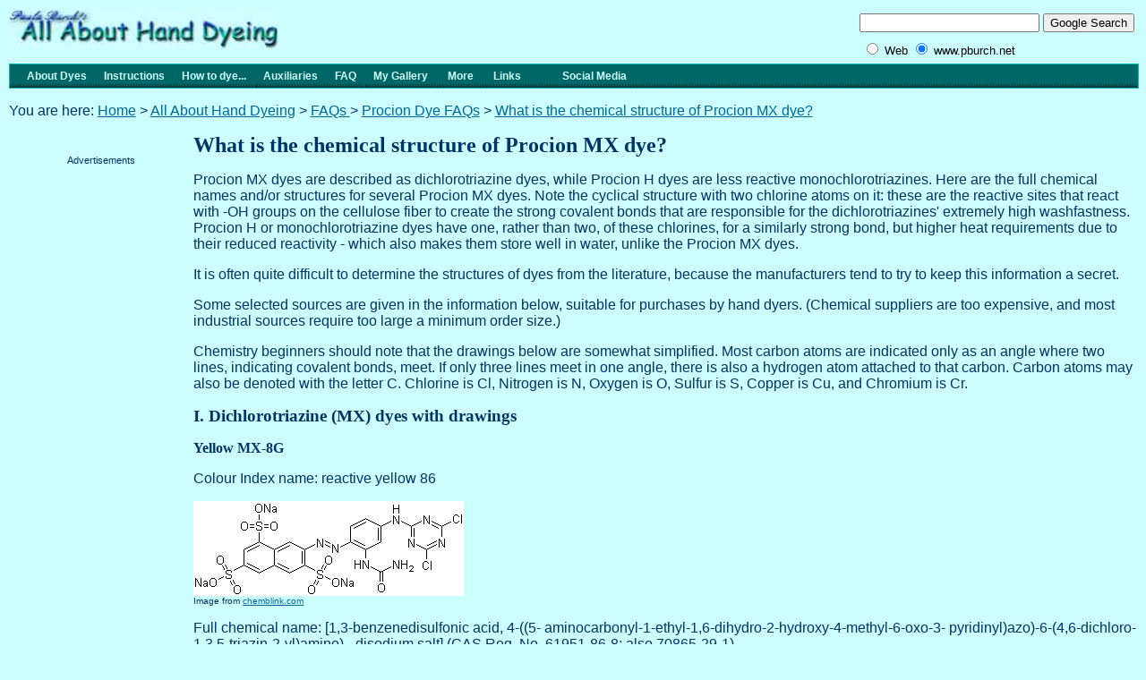

--- FILE ---
content_type: text/html; charset=utf-8
request_url: http://pburch.net/dyeing/FAQ/structure.shtml
body_size: 31593
content:
<!DOCTYPE HTML
    PUBLIC "-//W3C//DTD HTML 4.01 Transitional//EN"
    "http://www.w3.org/TR/html4/loose.dtd"><html>
<head>
<title>Frequently Asked Questions About Dyeing: structure of Procion
MX dichlorotriazine dyes</title>
<meta name="keywords" content="chemical, structure, dye,
dichlorotriazine, blue, red, fuchsia, procion, Procion, MX,
fiber, fibre, reactive, fiber-reactive, synthetic dyes, dyes, 
all-purpose, all purpose, household dyes, dyes, dye, dying, dyeing">
<meta name="description" content="A non-commercial site for sharing
inspirations and ideas with other dye artists. Gallery of
examples, instructions, book reviews, and links to related resources.">
<meta name="rating" content="safe for kids"> 
<link rel="SHORTCUT ICON" href="/favicon.ico">
<link href="/styles.css" rel="stylesheet" type="text/css">
<script type="text/javascript" src="/dyeing/chromemenu/chromejs/chrome.js">
/***********************************************
* Chrome CSS Drop Down Menu- <A9> Dynamic Drive DHTML code library (www.dynamicdrive.com)
* This notice MUST stay intact for legal use
* Visit Dynamic Drive at http://www.dynamicdrive.com/ for full source code
***********************************************/
</script>
</head>
<body >
<div STYLE="float: right">
<!-- SiteSearch Google -->
<form method="get" action="http://www.google.com/custom" target="google_window">
<table border="0" bgcolor="#CCFFFF">
<tr><td nowrap="nowrap" valign="top" align="left" height="25">
</td>
<td nowrap="nowrap">
<input type="hidden" name="domains" value="www.pburch.net"></input>
<input type="text" name="q" size="23" maxlength="255" value=""></input>
<input type="submit" name="sa" value="Google Search"></input>
</td></tr>
<tr>
<td>&nbsp;</td>
<td nowrap="nowrap">
<table>
<tr>
<td>
<input type="radio" name="sitesearch" value="" ></input>
<font size="-1" color="#000000">Web</font>
</td>
<td>
<input type="radio" name="sitesearch" value="www.pburch.net" checked="checked"></input>
<font size="-1" color="#000000">www.pburch.net</font>
</td>
</tr>
</table>
<input type="hidden" name="client" value="pub-3148830666571354"></input>
<input type="hidden" name="forid" value="1"></input>
<input type="hidden" name="ie" value="ISO-8859-1"></input>
<input type="hidden" name="oe" value="ISO-8859-1"></input>
<input type="hidden" name="safe" value="active"></input>
<input type="hidden" name="cof" value="GALT:#006699;GL:1;DIV:#003333;VLC:006699;AH:center;BGC:CCFFFF;LBGC:009999;ALC:006699;LC:006699;T:003333;GFNT:0000FF;GIMP:0000FF;LH:100;LW:100;L:http://www.pburch.net/dyeing/images/05title_100x100.jpg;S:http://www.pburch.net/dyeing.shtml;LP:1;FORID:1;"></input>
<input type="hidden" name="hl" value="en"></input>
</td></tr></table>
</form>
<!-- SiteSearch Google --></div>
</div>


<a href="/dyeing.shtml"><img src="/05/05title_aqua2.jpg" alt="Paula Burch's All About Hand Dyeing" 
width="300" height="44" border="0"></a>


<div id="chromemenu">
<ul>
<li><a href="/dyeing/aboutdyes.shtml" onMouseover="cssdropdown.dropit(this,event,'dropmenu1')">&nbsp;&nbsp;&nbsp;&nbsp;About Dyes</a></li>
<li><a href="/dyeing/instructions.shtml" onMouseover="cssdropdown.dropit(this,event,'dropmenu2')">Instructions</a></li>
<li><a href="/dyeing/fibers.shtml" onMouseover="cssdropdown.dropit(this,event,'dropmenu8')">How to dye...</a></li>
<li><a href="/dyeing/faq_auxiliaries.shtml" onMouseover="cssdropdown.dropit(this,event,'dropmenu9')">Auxiliaries</a></li>  
<li><a href="/dyeing/faq.shtml" onMouseover="cssdropdown.dropit(this,event,'dropmenu6')">FAQ</a></li>  
<li><a href="/dyeing/gallery.shtml" onMouseover="cssdropdown.dropit(this,event,'dropmenu3')">My Gallery</a></li>  
<li><a href="/dyeing/more.shtml" onMouseover="cssdropdown.dropit(this,event,'dropmenu4')"> &nbsp;More&nbsp;</a></li>  
<li><a href="/dyeing/links.shtml" onMouseover="cssdropdown.dropit(this,event,'dropmenu5')" style="background-image: none">Links&nbsp;&nbsp;&nbsp;&nbsp;</a></li>        
<!-- <li><a href="/dyeing/Store/index.shtml" onMouseover="cssdropdown.dropit(this,event,'dropmenu7')" style="background-image: none">&nbsp;&nbsp;&nbsp;&nbsp;Buy Dyes</a></li>       --> 
<li><a href="http://www.pburch.net/dyeing/socialmedia.shtml" onMouseover="cssdropdown.dropit(this,event,'dropmenu10')">&nbsp;&nbsp;&nbsp;&nbsp;&nbsp;Social Media</a></li>  
</ul>
</div>

 

<!--1st drop down menu -->                                                   
<div id="dropmenu1" class="dropmenudiv">
<a href="/dyeing/aboutdyes.shtml">Overview</a>
<a href="/dyeing/fiberreactive.shtml">Fiber Reactive Dyes</a>
<a href="/dyeing/directdye.shtml">Direct Dyes</a>
<a href="/dyeing/allpurposedye.shtml">All-Purpose Dyes</a>
<a href="/dyeing/aciddyes.shtml">Acid Dyes</a>
<a href="/dyeing/fooddyes.shtml">&nbsp;&nbsp;&nbsp;&nbsp;&nbsp;Food Coloring</a>
<a href="/dyeing/lanasetdyes.shtml">&nbsp;&nbsp;&nbsp;&nbsp;&nbsp;Lanaset Dye</a>
<a href="/dyeing/FAQ/KitonAcidDye.shtml">&nbsp;&nbsp;&nbsp;&nbsp;&nbsp;Acid Levelling (Kiton)</a>
<a href="/dyeing/naturaldyes.shtml">Natural Dyes</a>
<a href="/dyeing/vatdyes.shtml">Vat Dyes</a> 
<a href="/dyeing/dispersedye.shtml">Disperse Dyes</a>
<a href="/dyeing/basic_dyes.shtml">Basic Dyes</a>
<a href="/dyeing/naphtholdyes.shtml">Naphthol Dyes</a>
<a href="/dyeing/fabricpaints.shtml">Fabric Paints</a>
</div>

<!--2nd drop down menu -  instructions -->                                                
<div id="dropmenu2" class="dropmenudiv" style="width: 150px;">
<a href="/dyeing/instructions.shtml">Index</a>
<a href="/dyeing/howtodye.shtml">How to Dye with <br>&nbsp;&nbsp;&nbsp;&nbsp;Fiber Reactive Dye</a>
<a href="/dyeing/howtotiedye.shtml">How to Tie Dye</a>
<a href="/dyeing/howtobatik.shtml">How to Batik</a>
<a href="/dyeing/lowwaterimmersion.shtml">Low Water <br>&nbsp;&nbsp;&nbsp;&nbsp;Immersion</a>
<a href="/dyeing/dipdyeing.shtml">Dip Dyeing</a>
<a href="/dyeing/FAQ/washingmachine.shtml">Washing Machine <br>&nbsp;&nbsp;&nbsp;&nbsp;Dyeing</a>
<a href="/dyeing/FAQ/drinkmix.shtml">How to Tie Dye <br>&nbsp;&nbsp;&nbsp;&nbsp;with Kool-Aid&reg; </a>
<a href="/dyeing/FAQ/rit-tie-dye.shtml">       How to Tie Dye with <br>&nbsp;&nbsp;&nbsp;&nbsp; All Purpose Dye</a>
<a href="/dyeing/howtodyewithlight.shtml">How to Dye and <br>&nbsp;&nbsp;&nbsp;&nbsp;Paint Fabric <br>&nbsp;&nbsp;&nbsp;&nbsp;with Light</a>
</div>

<!--8th dropdow menu - How to Dye.... Fibers -->                                                   
<div id="dropmenu8" class="dropmenudiv" style="width: 130px;">
<a href="/dyeing/FAQ/cellulose.shtml">cellulose fibers:</a>
<a href="/dyeing/FAQ/cotton.shtml">&nbsp;&nbsp;&nbsp;&nbsp;cotton</a>
<a href="/dyeing/FAQ/rayon.shtml">&nbsp;&nbsp;&nbsp;&nbsp;rayon and <br>&nbsp;&nbsp;&nbsp;&nbsp;&nbsp;bamboo</a>
<a href="/dyeing/proteindyes.shtml">protein fibers:</a>
<a href="/dyeing/FAQ/silk.shtml">&nbsp;&nbsp;&nbsp;&nbsp;silk</a>
<a href="/dyeing/FAQ/wool.shtml">&nbsp;&nbsp;&nbsp;&nbsp;wool</a>
<a href="/dyeing/faq_synthetic.shtml">synthetic fibers:</a>
<a href="/dyeing/how_to_dye_acrylic.shtml">&nbsp;&nbsp;&nbsp;&nbsp;acrylic</a>
<a href="/dyeing/FAQ/nylon.shtml">&nbsp;&nbsp;&nbsp;&nbsp;nylon</a>
<a href="/dyeing/FAQ/polyester.shtml">&nbsp;&nbsp;&nbsp;&nbsp;polyester</a>
<a href="/dyeing/FAQ/spandex.shtml">&nbsp;&nbsp;&nbsp;&nbsp;spandex</a>
<a href="/dyeing/FAQ/other.shtml">other materials...</a>  
</div>

<!--9th anchor link and menu - Auxiliaries -->                                                 
<div id="dropmenu9" class="dropmenudiv" style="width: 150px;">
<a href="/dyeing/FAQ/vinegar_for_dyeing.shtml">acetic acid</a>
<a href="/dyeing/FAQ/alginate.shtml">alginate</a>
<a href="/dyeing/FAQ/ammonium_sulfate.shtml">ammonium sulfate</a> 
<a href="/dyeing/FAQ/bakingsoda.shtml">baking soda</a>
<a href="/dyeing/FAQ/citric_acid_for_dyeing.shtml">citric acid</a>
<a href="/dyeing/FAQ/ludigol.shtml">ludigol</a>
<!-- <a href="/">lye</a> -->
<a href="/dyeing/FAQ/mordants_and_assists.shtml">mordants</a>
<a href="/dyeing/FAQ/salt.shtml">salt</a>
<a href="/dyeing/FAQ/sodaash.shtml">soda ash</a>
<a href="/dyeing/FAQ/sodium_silicate.shtml">sodium silicate</a>
<a href="/dyeing/FAQ/temperature.shtml">temperature</a>
<a href="/dyeing/FAQ/synthrapol.shtml">synthrapol</a>
<a href="/dyeing/FAQ/urea.shtml">urea</a>
<a href="/dyeing/FAQ/vinegar_for_dyeing.shtml">vinegar</a>
<a href="/dyeing/FAQ/water.shtml">water softener</a>
</div>

<!--3rd anchor link and menu - gallery -->                                                 
<div id="dropmenu3" class="dropmenudiv" style="width: 150px;">
<a href="/dyeing/gallery.shtml">Index</a>
<a href="/dyeing/gallery_batik.shtml">Batik</a>
<a href="/dyeing/gallery_mandalas.shtml">Mandalas &amp; <br>&nbsp;&nbsp;&nbsp;&nbsp;Peace Signs</a>
<a href="/dyeing/gallery_lwi.shtml">LWI dyeing</a>
<a href="/dyeing/gallery_watercolor.shtml">Watercolor Rainbow <br>&nbsp;&nbsp;&nbsp;&nbsp;Drip-dyes</a>
<a href="/dyeing/gallery_tiedyeing.shtml">Tie Dyeing</a>
<a href="/dyeing/gallery_spray.shtml">Spray Dyeing</a>
<a href="/dyeing/gallery_painting.shtml">Fabric Paints and Markers</a>
</div>

<!--4th anchor link and menu - More -->                                                 
<div id="dropmenu4" class="dropmenudiv" style="width: 150px;">
<a href="/forum">The Dye Forum</a>
<a href="/dyeing/dyeingbooks.shtml">Book Reviews</a>
<a href="/dyeing/find_a_custom_dyer.shtml">Find A Custom Dyer</a>
<a href="/dyeing/dyelog/">Old Q&amp;A Blog</a>
<a href="/dyeing/blog/">Blog of Questions <br>&nbsp;&nbsp;&nbsp;&nbsp; &amp; Answers (new)</a>
<a href="/search.shtml">Search</a>
<a href="/contact-form.shtml">Contact me</a>
<a href="/dyeing/linkhere.shtml">Link here</a> 
<a href="/dyeing/aboutthissite.shtml">About This Site</a> 
</div>

<!--5th anchor link and menu - links -->                                                 
<div id="dropmenu5" class="dropmenudiv" style="width: 150px;">
<a href="/dyeing/dyesources.shtml">Where to Buy <br>&nbsp;&nbsp;&nbsp;&nbsp;Dye &amp; Supplies</a>
<a href="/dyeing/dyelists.shtml">Mailing Lists</a>
<a href="/dyeing/dyelinks.shtml">Other Galleries</a>
<a href="/dyeing/dyeinfolinks.shtml">Other Informative <br>&nbsp;&nbsp;&nbsp;&nbsp;Sites</a>
<a href="/dyeing/dyelinkpages.shtml">Additional Links</a>

</div>

<!--6th anchor link and menu - FAQ -->                                                 
<div id="dropmenu6" class="dropmenudiv" style="width: 150px;">
<a href="/dyeing/faq.shtml">Index</a>
<a href="/dyeing/faq_general.shtml">General Dye <br>&nbsp;&nbsp;&nbsp;&nbsp;Questions</a>
<a href="/dyeing/faq_fixing.shtml">Fixing  Dye</a>
<a href="/dyeing/faq_synthetic.shtml">Synthetic Fibers</a>
<a href="/dyeing/faq_color.shtml">Color Choice</a>
<a href="/dyeing/faq_auxiliaries.shtml">Dye Auxiliaries</a>
<a href="http://www.pburch.net/dyeing/faq_discharge.shtml">Bleaching and <br />&nbsp;&nbsp;&nbsp;&nbsp;Discharging</a>
<a href="/dyeing/faq_safety.shtml">Safety</a>
<a href="/dyeing/faq_procion.shtml">Procion Dyes</a>
<a href="/dyeing/faq_acid.shtml">Acid Dyes</a>
<a href="/dyeing/faq_problems.shtml">Problems</a>
<a href="/dyeing/faq_tying.shtml">Tying</a>
<a href="/dyeing/faq_misc.shtml">Miscellaneous</a>
</div>



<!--10th anchor link and menu - social media -->                                                 
<div id="dropmenu10" class="dropmenudiv" style="width: 155px;">
<a href="http://www.facebook.com/handdyeing" >Facebook&#58; All About<br>&nbsp;&nbsp;&nbsp;&nbsp;Hand Dyeing</a>
<a href="http://twitter.com/handdyeing">Twitter &#64;HandDyeing</a>
<a href="https://plus.google.com/u/0/104970817951415569868/posts">Google+</a>
</div>

<!--7th anchor link and menu - buy - omitted -->                                                 
<div id="dropmenu7" class="dropmenudiv" style="width: 150px;">
<a href="/dyeing/Store/JacquardProcionDyes.shtml">Procion MX Dyes</a>
<a href="/dyeing/Store/JacquardAcidDyes.shtml">Jacquard Acid Dyes</a>
<a href="/dyeing/Store/JacquardAuxiliaries.shtml">Other Dyeing <br>&nbsp;&nbsp;&nbsp;&nbsp;Supplies</a>
<a href="http://astore.amazon.com/paulaburchsparen">Fabric Paints, Dyes, <br>&nbsp;&nbsp;&nbsp;&nbsp;Books, and DVDs</a>
<a href=""></a>
</div>

<p />
You are here: <a href="/">Home</a> &gt; <a href="/dyeing.shtml">All About Hand Dyeing</a> &gt; <a href="/dyeing/faq.shtml">FAQs </a> &gt; <a href="/dyeing/faq_procion.shtml"> Procion Dye FAQs</a> &gt; <a href="#">What is the chemical structure of Procion MX dye?</a>
<p />




<div STYLE="padding: 10pt;  float: left; width:180px">
<p class="tiny" align="center">Advertisements</p>
<p>
<script type="text/javascript"><!--
google_ad_client = "pub-3148830666571354";
google_ad_width = 160;
google_ad_height = 600;
google_ad_format = "160x600_as";
google_ad_type = "text";
google_ad_channel ="";
google_color_border = "03827C";
google_color_bg = "DDFFFF";
google_color_link = "003333";
google_color_url = "006666";
google_color_text = "003366";
//--></script>
<script type="text/javascript"
  src="http://pagead2.googlesyndication.com/pagead/show_ads.js">
</script>
</p>
<p><br></p>
<p>
<script type="text/javascript"><!--
google_ad_client = "pub-3148830666571354";
google_ad_width = 160;
google_ad_height = 600;
google_ad_format = "160x600_as";
google_ad_type = "text";
google_ad_channel ="";
google_color_border = "03827C";
google_color_bg = "DDFFFF";
google_color_link = "003333";
google_color_url = "006666";
google_color_text = "003366";
//--></script>
<script type="text/javascript"
  src="http://pagead2.googlesyndication.com/pagead/show_ads.js">
</script>
</p>
<p><br></p>
<p>
<script type="text/javascript"><!--
google_ad_client = "pub-3148830666571354";
google_ad_width = 160;
google_ad_height = 600;
google_ad_format = "160x600_as";
google_ad_type = "text";
google_ad_channel ="";
google_color_border = "03827C";
google_color_bg = "DDFFFF";
google_color_link = "003333";
google_color_url = "006666";
google_color_text = "003366";
//--></script>
<script type="text/javascript"
  src="http://pagead2.googlesyndication.com/pagead/show_ads.js">
</script>
</p>


<p class="tiny" align="center">Advertisements</p>
<iframe src="http://rcm.amazon.com/e/cm?t=paulaburchsparen&o=1&p=14&l=st1&mode=garden&search=jacquard%20procion%208oz&fc1=006666&lt1=_blank&lc1=003366&bg1=DDFFFF&f=ifr" marginwidth="0" marginheight="0" width="160" height="600" border="0" frameborder="0" style="border:none;" scrolling="no"></iframe>
</div>

</div>


<h1>What is the chemical structure of Procion MX dye?
</h1>
Procion MX dyes are described as dichlorotriazine dyes, while Procion
H dyes are less reactive monochlorotriazines. Here are the full chemical names and/or structures
for several Procion MX dyes. Note the cyclical structure with two
chlorine atoms on it: these are the reactive sites that react with -OH
groups on the cellulose fiber to create the strong covalent bonds that
are responsible for the dichlorotriazines' extremely high
washfastness. Procion H or monochlorotriazine dyes have one, rather
than two, of these chlorines, for a similarly strong bond, but higher
heat requirements due to their reduced reactivity - which also makes
them store well in water, unlike the Procion MX dyes.
</p>
<p>
It is often quite difficult to determine the structures of dyes from the
literature, because the manufacturers tend to try to keep this
information a secret. 
</p><p>Some selected sources are given in the information below, suitable for purchases by hand dyers. (Chemical suppliers are too expensive, and most industrial sources require too large a minimum order size.)</p> 

<p>Chemistry beginners should note that the drawings below are somewhat simplified. Most carbon atoms are indicated only as an angle where two lines, indicating covalent bonds, meet. If only three lines meet in one angle, there is also a hydrogen atom attached to that carbon. Carbon atoms may also be denoted with the letter C. Chlorine is Cl, Nitrogen is N, Oxygen is O, Sulfur is S, Copper is Cu, and Chromium is Cr.</p>

<h2>I. Dichlorotriazine (MX) dyes with drawings</h2>

<h3>Yellow MX-8G</h3>
<p>Colour Index name: reactive yellow 86</p>

<p>
<img src="/dyeing/images/reactive_yellow_86_from_www.chemblink.com_products_57359-00-9.htm.gif" width="302" height="106" alt="from http://www.chemblink.com/products/57359-00-9.htm">
<br><font size="1">Image from <a href="http://www.chemblink.com/products/57359-00-9.htm" target="new">chemblink.com</a></font>
</p>
<p>Full chemical name: [1,3-benzenedisulfonic acid, 4-((5-
 aminocarbonyl-1-ethyl-1,6-dihydro-2-hydroxy-4-methyl-6-oxo-3-
 pyridinyl)azo)-6-(4,6-dichloro-1,3,5-triazin-2-yl)amino)-, disodium
 salt] (CAS Reg. No. 61951-86-8; also 70865-29-1)</p>
<p>Available wherever Procion MX type dyes are sold.</p>


<h3>Yellow MX-R</h3>
<p>
<img src="/dyeing/structures/yellowmxr.jpg" alt="structure of
yellow R" width=321 height=123   >  </p>
<p>Available from Kraftkolour.</p>

<!--<p>reactive orange 44?</p> -->

<h3>Yellow MX-4R</h3>
<p>
<img src="/dyeing/structures/yellowmx4r.jpg" alt="structure
ofyellow 4R" width=293 height=154   >  </p>

<p>(no known source)</p>

<h3>Orange MX-G</h3>
<p>Colour Index Reactive Orange 1</p>
<img src="/dyeing/images/reactive_orange_1_chemicalbook.com.gif" width="247" heigh="116" alt="image from chemicalbook.com">
<br><font size="1">Image from <a href="http://www.chemicalbook.com/Search_EN.aspx?keyword=reactive%20orange%201" target="new">Chemical Book</a></font>
<p>Sometimes available from Standard Dye or Classic Dye.</p>


<h3>Orange MX-2R</h3>
<img src="/dyeing/images/reactiveorange4.gif" width="352" height="155" alt="reactive orange 4 structure" valign="5" halign="10">
<p>Colour Index name: reactive orange 4</p>
<p>Molecular Formula: C<sub>24</sub>H<sub>16</sub>C<sub>l2</sub>N<sub>6</sub>O<sub>10</sub>S<sub>3</sub>; Molecular Weight: 715.527.</p>
<p>
Full chemical name: 1,5-Naphthalenedisulfonic acid, 2-[[6-[(4,6-dichloro- 1,3,5-triazin-2-yl) methylamino]- 1-hydroxy-3-sulfo -2-naphthalenyl]azo]-, trisodium salt. (CAS 70616-90-9.) </p>
<p>Available wherever Procion MX type dyes are sold.</p>


<h3>Brown MX-GRN</h3>
<p>Colour Index name: reactive brown 23</p>
<p>
<img src="/dyeing/images/reactive_brown_MX-GRN_from_molport.com.jpg" alt="from http://www.molport.com/buy-chemicals/moleculelink/about-this-molecule/6136277" width="285" height="170">
<br><font size="1">Image from <a href="http://www.molport.com/buy-chemicals/moleculelink/about-this-molecule/6136277" target="new">MolPort.com</a></font></p>
<br>IUPAC name:trisodium 2-{2-[4-(2-{4-[(4,6-dichloro-1,3,5-triazin-2-yl)amino]-5-sulfonatonaphthalen-1-yl}diazen-1-yl)-2,5-dimethylphenyl]diazen-1-yl}benzene-1,4-disulfonate
<p>	Alternative chemical name: 1,4-Benzenedisulfonic acid, 2-[[4-[[4-[(4,6-dichloro-1,3,5-triazin-2-yl)amino]- 5-sulfo-1-naphthalenyl]azo]- 2,5-dimethylphenyl]azo]-, trisodium salt. (CAS 68892-31-9.)</p>





<h3>Rubine MX-B</h3>
<p>
<img src="/dyeing/structures/rubinemxb.jpg" alt="structure of
rubine B" width=243 height=92   >  
</p>
<p>Full chemical name: Cuprate(3-),[2-[(4,6-dichloro-1,3,5-triazin-2-yl)amino]-5-hydroxy-6-[(2-hydroxy-5-sulfophenyl)azo]-1,7-naphthalenedisulfonato(5-)]-,trisodium (CAS 16038-15-6).
</p>
<p>[Note correction:  chemical name and CAS number formerly listed on this page for reactive red 6 had been accidentally duplicated from CI Reactive Red 1.] </p> 

<p>Colour Index name: reactive red 6</p>

<p>Chemical formula: C<sub>19</sub>H<sub>7</sub>Cl<sub>2</sub>CuN<sub>6</sub>O<sub>11</sub>S<sub>3</sub>•3 Na
</p><p>Molecular weight: 794.91
</p><p>Copper content by weight (not including buffers, salts, etc., added to the powder during manufacture) would be just under 8%.
<p>Sold by Colorado Wholesale Dyes as "14 Cherry".
</p>

<!-- <h3>Procion Brilliant Red M-2BS</h3>
<p>Reactive Red 1</p>
[what is the common name?]
<p>17752-85-1</p>

<img src="/dyeing/images/reactive_red_1_17752-85-1.gif" width="229" height="180" alt="reactive red 1">
<br><font size="1">Image from <a href="http://www.chemicalbook.com/ProdSupplierGWCB3875074_EN.htm" target="new">Chemical Book</a></font></p>

<p>Full chemical name: 2,7-Naphthalenedisulfonic acid, 5-[(4,6-dichloro- 1,3,5-triazin-2-yl)amino]- 4-hydroxy-3-[(2-sulfophenyl)azo]-, trisodium salt (CAS 17752-85-1). </p>
<p>Molecular Formula:	C<sub>19</sub>H<sub>12</sub>C<sub>l2</sub>N<sub>6</sub>O<sub>10</sub>S<sub>3</sub>•3Na; Molecular Weight:	720.41</p>
-->

<h3>Red MX-2B</h3>
<p>
<img src="/dyeing/structures/redmx2b.jpg" alt="structure of red
2B" width=321 height=123   > </p>
<p>Colour Index name: reactive red 1</p>
<p>Full chemical name: 2,7-Naphthalenedisulfonic acid, 5-[(4,6-dichloro-1,3,5- triazin-2-yl)amino]-4-hydroxy-
3-[(2-sulfophenyl)azo]-, trisodium salt (CAS 17752-85-1).</p>
<p>(Sometimes available from Standard Dye or Classic Dye.)
</p>

<h3>Red MX-5B</h3>
<p><img src="/dyeing/structures/redmx5b.jpg" alt="structure of
red 5B" width=289 height=135   > </p>
<p>Colour Index name: reactive red 2; variously known as light
red, mixing red, or clear red</p>
<p>Full chemical name: 2,7-Naphthalenedisulfonic acid, 5-[(4,6-dichloro- 1,3,5-triazin-2-yl)amino]- 4-hydroxy-3-(phenylazo)-, disodium salt </p>
<p>Empirical Formula (Hill Notation): C<sub>19</sub>H<sub>13</sub>C<sub>l2</sub>N<sub>6</sub>NaO<sub>7</sub>S<sub>2</sub>, Formula Weight: 595.37, CAS Number: 17804-49-8; Dye content 40% (Sigma-Aldrich)</p>
<p>Available wherever Procion MX type dyes are sold.</p>

<h3>Red MX-8B</h3>
<p>
<img src="/dyeing/structures/redmx8b.jpg" alt="structure ofred
8B" width=306 height=135   > </p>
<p>Colour Index name: reactive red 11; known everywhere as Fuchsia
</p>
<p>Full chemical name: [5-((4,6-dichloro-1,3,5-triazin-2-
 yl)amino)-4-hydroxy-3-((1-sulfo-2-naphthalenyl)azo)-2, 7-
 naphthalenedisulfonic acid, trisodium salt] (CAS Reg. No. 12226-08-3)</p>
<p>Available wherever Procion MX type dyes are sold.</p>

<h3>Blue MX-R</h3>
<img src="/dyeing/structures/bluemxr.jpg" alt="structure of
blue R" width=260 height=174  >  
<p>Colour Index name: reactive blue 4; known as Sky blue,
Basic blue, or Clear blue
</p><p>Full chemical name: [2-anthracenesulfonic acid, 1-amino-4-(3-  ((4,6-dichloro-s-triazin-2-yl)amino)- 4-sulfoanilino)-9,10-dihydro-9,10- dioxo, disodium salt] (CAS Reg. No. 4499-01-8)</p>
<p>also given as
	"2-Anthracenesulfonic acid, 1-amino-4-[[3-[(4,6-dichloro-1,3,5-triazin-2-yl)amino]- 4-sulfophenyl]amino]-9,10-dihydro-9,10-dioxo-" (CAS 13324-20-4)
</p>
<p>Empirical Formula (Hill Notation): C<sub>23</sub>H<sub>14</sub>C<sub>l2</sub>N<sub>6</sub>O<sub>8</sub>S<sub>2</sub>, Formula Weight: 637.43, CAS Number: 13324-20-4</p>

<p>Available wherever Procion MX type dyes are sold.</p>


<h3>Turquoise MX-G</h3>
<p>Colour Index name: reactive blue 140</p>
<img src="/dyeing/images/turquoiseMX-G.gif" width="300" height="234" vspace="5" hspace="20" alt=turquoise MX-G, a copper phthalocyanine reactive dye" align="left">
The structure of reactive blue 140 is not precisely known, because it is a heterogenous mixture of several closely related molecules. As indicated by the subscripts <i>m</i> and <i>n</i> in the picture, there may be one or two sulfonate groups on the phthalocyanine ring, there may be two or three dichlorotriazine sections per copper phthalocyanine, and the positions of these different items on the phthalocyanine ring are unknown and presumably random. In addition, this dye molecule, especially if kept in solution for several days, tends to 'stack up' to form aggregates of two or more molecules, causing the hue to shift to be more blue and less green. See <a href="http://www.pburch.net/dyeing/ProcionMXDyes/turquoiseMX-G.shtml">"A Beautiful Blue: Procion Turquoise MX-G"</a>.
<p>Available wherever Procion MX type dyes are sold.</p>

<br clear="left"



</p>

<p><br></p>
<h2>II. Dichlorotriazine (MX) dyes with full chemical names but no drawings</h2>
 

<h3>Yellow MX-3R and Yellow MX-3RA</h3>
<p>Colour Index name: reactive orange 86</p>
<p>Full chemical name: (probably) 1,3,6-Naphthalenetrisulfonic acid, 7-[[2-[(aminocarbonyl)amino]- 4-[(4,6-dichloro-1,3,5- triazin-2-yl)amino]phenyl]azo]-, trisodium salt" (CAS 57359-00-9)</p>

<p>Available almost everywhere that Procion MX type dyes are sold.</p>

<h3>Brown MX-5BR</h3>
<p>Colour Index Reactive Brown 10</p>
<p>CAS 70788-63-5</p>
<p>Chromate(3-), bis[2-[[6-[(4,6-dichloro-1,3,5-triazin-2-yl) amino]-1-hydroxy-3-sulfo-2-naphthalenyl]azo]benzoato(3-)]-, disodium hydrogen. </p>

<p>Formerly an important componant in mixing black and neutral shades. Currently no known source. 
</p>

<p>(Thanks to Dan Snyder for this identification.)</p>



<h3>Blue MX-G</h3>
<p>Colour Index name: reactive blue 163</p>
<p>Full chemical name: triphenodioxazinedisulfonic acid, 6,13-
 dichloro-3, 10-bis((4-((4.6-dichloro-1,3,5-triazin-2-yl)amino)
 sulfophenyl)amino)-, tetrasodium salt (CAS Reg. No. 72847-56-4)</p>

<p>Available from ProChem, G&S Dye, Fibrecrafts, and Jacquard Products.</p>


<h3>Blue MX-2G</h3>
<p>Colour Index Reactive Blue 109</p>
<p>CAS 70865-31-5	</p>
<p>2,7-Naphthalenedisulfonic acid, 4-amino-6-[[5-[(4,6-dichloro-1,3,5-triazin-2-yl) amino]-2-sulfophenyl]azo]- 3-[(2,5-disulfophenyl)azo]-5-hydroxy-, pentasodium salt.
</p>
<p>Available wherever Procion MX type dyes are sold.</p>
<p>

(Thanks to Dan Snyder for this identification.)








<p><br></p>
<h2>III. Dichlorotriazine (MX) dyes with no structures or full chemical names available</h2>

<h3>Yellow MX-6G</h3>
<p>Colour Index Reactive yellow 1</p>
<p>CAS 25489-31-0</p>

<p>Available from Synthesia in the Czech Republic and some other sources.</p>

<h3>Yellow MX-4G</h3>
<p>reactive yellow 22</p>
<p>CAS 12226-49-2</p>

<p>Available from ProChem.</p>

<h3>Yellow MX-GR</h3>
<p>reactive yellow 7</p>
<p>CAS 12226-46-9</p>
<p>Available from ProChem and Dharma.</p>


<h3>Red MX-G</h3>
<p>reactive red 5</p>

Available from Fibrecrafts in the UK.

<h3>Magenta MX-B</h3>
<p>reactive violet 13</p>
<p>CAS 12270-87-0</p>

Available from Kraftkolour (and also from ProChem if my guess about the identity of their Boysenberry Procion dye is correct).
<h3>Violet MX-2R</h3>
<p>(often mislabeled violet MX-G, a meaningless dye code)</p>
<p>reactive violet 14</p>
<p>CAS 12270-88-1</p>

<p>Available from Jacquard Products, ProChem, and Dharma.</p>

<h3>Blue MX-7RX</h3>
<p>reactive blue 161</p>
<p>CAS 71872-77-0</p>

Available from Aljo Mfg in New York and Quilt & Art in Germany.

<h3>Navy MX-3R</h3>
<p>(sometimes sold as Navy MX-G)</p>
<p>reactive blue 9</p>
<p>CAS 12225-37-5</p>

Sometimes available from Standard Dye.


<h3>Blue MX-4GD</h3>
<p>reactive blue 168</p>
<p></p>

Available from ProChem and from Quilt and Art in Germany.
<h3>Blue MX-3G</h3>
<p>reactive blue 1</p>
<p></p>
Sometimes available from Aljo Mfg. or Standard Dye.



<p><br></p>
<h2>IV. full names of unknown dichlorotriazine (MX) dyes (need identification with MX codes or CI names)</h2>


<p>CAS 129009-88-7	"2-Naphthalenesulfonic acid, 7-[(4,6-dichloro- 1,3,5-triazin-2-yl)amino]- 4-hydroxy- 3-[[4-[[2-(sulfooxy)ethyl]sulfonyl]phenyl]azo]-, disodium salt"

</p>
<p>CAS 57583-69-4	"2,7-Naphthalenedisulfonic acid, 5-[(4,6-dichloro-1,3,5-triazin-2-yl)amino] -4-hydroxy-3-[(1-sulfo-2-naphthalenyl)azo]-, trisodium salt"

</p>
<p>CAS 61433-40-7	"2,7-Naphthalenedisulfonic acid, 4-amino- 6-[[5-[(4,6-dichloro-1,3,5 -triazin -2-yl)amino]-2-sulfophenyl]azo]- 3-[(2,5-disulfophenyl)azo]-5-hydroxy-"

</p>
<p>CAS 68992-03-0	"1,5-Naphthalenedisulfonic acid, 2-[[1-amino-7- [[5-[(4,6-dichloro- 1,3,5- triazin-2-yl)amino]- 2-sulfophenyl]azo]- 8-hydroxy-3,6-disulfo- 2-naphthalenyl]azo]-, pentasodium salt"

</p>
<p>CAS 70776-20-4	"Benzenesulfonic acid, 5-[[4-[(4,6-dichloro-1,3,5-triazin-2-yl) methylamino]phenyl]azo]- 2-[2-(4-nitro-2-sulfophenyl)ethenyl]-, disodium salt"

</p>
<p>CAS 83929-55-9	"Phenazinium, 3-[[4-[(4,6-dichloro-1,3,5-triazin-2-yl) amino]-2-sulfophenyl]amino]- 7-[ethyl[(3-sulfophenyl)methyl]amino]- 5-(4-methoxy-3-sulfophenyl)-, inner salt, disodium salt"

</p>
<p>CAS 83949-27-3	"Phenazinium, 3-[[4-[(4,6-dichloro- 1,3,5-triazin-2-yl) amino]-2-sulfophenyl]amino]- 7-[ethyl[(3-sulfophenyl)methyl] amino]-5-(4-sulfophenyl)-, inner salt, disodium salt"

</p>
<p>CAS 85946-19-6	"1H-Pyrazole-3-carboxylic acid, 4-[[5-[(4,6-dichloro-1,3,5- triazin-2-yl)amino]- 2-sulfophenyl]azo]- 4,5-dihydro-5-oxo-1-(4-sulfophenyl)-"

</p>
<p>CAS 94133-47-8	"4,11-Triphenodioxazinedisulfonic acid, 6,13-dichloro- 3,10-bis[[4-[(4,6-dichloro-1,3,5-triazin-2-yl) amino]disulfophenyl]amino]-"	
</p>





<p>




<p><br></p>
<hr>

<div align="center"><a href="/dyeing/faq.shtml"><img src="/dyeing/lefthand.gif" 
border=0 alt=""> Back to list of FAQs</a>
</div>
<p>
<p>
<center>
 <a href="/index.shtml" target="_top"  class="buttonize" >&nbsp;Home&nbsp;Page&nbsp;</a> &nbsp;
 <a href="/dyeing.shtml" target="_top"  class="buttonize" >&nbsp;Hand&nbsp;Dyeing&nbsp;Top&nbsp;</a> &nbsp;
 <a href="/dyeing/gallery.shtml" target="_top"  class="buttonize" >&nbsp;Gallery&nbsp;</a>&nbsp;
 <a href="/dyeing/aboutdyes.shtml" target="_top"  class="buttonize" >&nbsp;About&nbsp;Dyes&nbsp;</a>&nbsp;
 <a href="/dyeing/howtodye.shtml" target="_top"  class="buttonize" >&nbsp;How&nbsp;to&nbsp;Dye&nbsp;</a>&nbsp;
 <a href="/dyeing/howtotiedye.shtml" target="_top"  class="buttonize" >&nbsp;How&nbsp;to&nbsp;Tie&nbsp;Dye&nbsp;</a>&nbsp;
 <a href="/dyeing/howtobatik.shtml" target="_top"  class="buttonize" >&nbsp;How&nbsp;to&nbsp;Batik&nbsp;</a>&nbsp;
 <a href="/dyeing/lowwaterimmersion.shtml" target="_top"  class="buttonize" >&nbsp;Low&nbsp;Water&nbsp;Immersion&nbsp;Dyeing&nbsp;</a>&nbsp;
  <a href="/dyeing/dyesources.shtml" target="_top"  class="buttonize" >&nbsp;Sources&nbsp;for&nbsp;Supplies&nbsp;</a>&nbsp;
 <a href="/dyeing/dyeingbooks.shtml" target="_top"  class="buttonize" >&nbsp;Book&nbsp;Reviews&nbsp;</a>&nbsp; 
 <a href="/dyeing/dyelinks.shtml"
target="_top"  class="buttonize" >&nbsp;Other&nbsp;Galleries&nbsp;</a>&nbsp; 
 <a href="/dyeing/dyelists.shtml" target="_top"  class="buttonize" >&nbsp;Groups&nbsp;</a>&nbsp;
 <a href="/dyeing/faq.shtml" target="_top"  class="buttonize" >&nbsp;FAQs&nbsp;</a> &nbsp;
 <a href="http://two.guestbook.de/gb.cgi?gid=641741&prot=tammvx" target="_top"  class="buttonize" >&nbsp;Custom&nbsp;Dyers&nbsp;</a>&nbsp;

<a href="/forum" target="_top"  class="buttonize" >&nbsp;Forum&nbsp;</a>&nbsp;
<a href="/dyeing/dyelog/B1063361308/index.html" target="_top"  class="buttonize" >&nbsp;Q&amp;A&nbsp;blog&nbsp;</a>&nbsp;
<a href="/dyeing/linkhere.shtml" target="_top"  class="buttonize" >&nbsp;link&nbsp;here&nbsp;</a>&nbsp;

<a href="/search.shtml" target="_top"  class="buttonize" >&nbsp;search&nbsp;</a>&nbsp;

 <a href="/contact-form.shtml"
 target="_top"  class="buttonize" >&nbsp;contact&nbsp;me&nbsp;</a>&nbsp;
</center>

<script src="http://www.google-analytics.com/urchin.js" type="text/javascript">
</script>
<script type="text/javascript">
_uacct = "UA-95842-1";
urchinTracker();
</script>

<P>
		

<p class="tiny">
<i>All of the pages on this site are copyright &copy;1998&#8209;2026 Paula&nbsp;E.&nbsp;Burch,&nbsp;Ph.D.  </I>
</p>
<p class="tiny">
Page created: January 9, 2000
<br>Last updated: September 2, 2010
<br>Downloaded:  Sunday, January 18,2026
</p><p>
<!-- Site Meter -->
<script type="text/javascript" src="http://s21.sitemeter.com/js/counter.js?site=pburch">
</script>
<noscript>
<a href="http://s21.sitemeter.com/stats.asp?site=pburch" target="_top">
<img src="http://s21.sitemeter.com/meter.asp?site=pburch" alt="Site Meter" border="0"/></a>
</noscript>
<!-- Copyright (c)2006 Site Meter -->
<br><br>
<p />

		
</body></html>


--- FILE ---
content_type: text/html; charset=utf-8
request_url: https://www.google.com/recaptcha/api2/aframe
body_size: 264
content:
<!DOCTYPE HTML><html><head><meta http-equiv="content-type" content="text/html; charset=UTF-8"></head><body><script nonce="hhCf7gp8gN_VlqVAAYatNg">/** Anti-fraud and anti-abuse applications only. See google.com/recaptcha */ try{var clients={'sodar':'https://pagead2.googlesyndication.com/pagead/sodar?'};window.addEventListener("message",function(a){try{if(a.source===window.parent){var b=JSON.parse(a.data);var c=clients[b['id']];if(c){var d=document.createElement('img');d.src=c+b['params']+'&rc='+(localStorage.getItem("rc::a")?sessionStorage.getItem("rc::b"):"");window.document.body.appendChild(d);sessionStorage.setItem("rc::e",parseInt(sessionStorage.getItem("rc::e")||0)+1);localStorage.setItem("rc::h",'1768784561171');}}}catch(b){}});window.parent.postMessage("_grecaptcha_ready", "*");}catch(b){}</script></body></html>

--- FILE ---
content_type: text/css
request_url: http://pburch.net/styles.css
body_size: 3509
content:
BODY {background: #cff; 
	color: #036; 
	margin-top: .1in;
	margin-left: .1in; 
	margin-right: .1in;

	font-family:  verdana, ariel, sans-serif}
a:link {color: #069; text-decoration: underline}
a:visited {color: #069; text-decoration: underline}
a:active {background: #069; color: #cff; text-decoration: none}
a:hover {background: #069; color: #cff; text-decoration: none}



a.buttonize {
 font-size:85%;
 color:#069;
 background-color:#dff;
 font-family: 'Comic Sans MS', 'trebuchet ms', sans-serif;
 font-weight:bold;
 padding:0px 1px 0px 2px;
 border:1px outset #66f;
 letter-spacing:2px;
 text-decoration:none;
}
a:hover.buttonize, a:active.buttonize {
 text-decoration:none;
 color:#cff;
 background-color:#069;
 border:1px inset #69a;
}

h1 {font: 18pt  "Trebuchet MS", "Comic Sans MS", Avantgarde, cursive; 
	font-weight: bold}

h2 {font: 14pt  "Trebuchet MS", "Comic Sans MS", Avantgarde, cursive; 
	font-weight: bold}

h3 {font: 12pt  "Trebuchet MS", "Comic Sans MS", Avantgarde, cursive;  
	font-weight: bold}

h4 {font: 10pt  "Trebuchet MS", "Comic Sans MS", Avantgarde, cursive; 
	font-weight: bold}

h5 {font: 9pt  "Trebuchet MS", "Comic Sans MS", Avantgarde, cursive; 
	font-weight: bold}

		li
		 { margin-top: 5px; 
		}		


th {font: 10pt "Trebuchet MS", Avantgarde, "Trebuchet MS", sans-serif; 
	font-weight: bold}

td {font-family: sans-serif;

	}
p.small { font-size:7pt}
p.tiny  { font-size:70%; color:#003366}
p.indent1 { margin-left: 20px}
h3.indent1 {font: 12pt Avantgarde, "Trebuchet MS", cursive; 
	font-weight: bold; margin-left: 20px}
p.indent2 {margin-left: 40px}
h4.indent2 {font: 11pt Avantgarde, "Trebuchet MS", cursive; 
	font-weight: bold; margin-left: 40px}
p.indent3 {margin-left: 60px}
p.indent4 {margin-left: 80px}

td.parenting {color: #660099; 
	background-color: white; 
	border: solid purple;
	font: 12pt Avantgarde,  sans-serif
	}


 dl {
    padding: 0 10 10 10;
  }
  dt {
    font-weight: bold;
  }
  dt {
  }
  dd {
    margin: 0 0 0 30px;
    padding: 10 10 10 10;
  }


#chromemenu{
}

#chromemenu:after{ /*Add margin between menu and rest of content in Firefox*/
content: "."; 
display: block; 
height: 0; 
clear: both; 
visibility: hidden;
}

#chromemenu ul{
border: 1px solid #0bb;
width: 100%;
background: url(/dyeing/chromemenu/chrometheme/chromebg13.gif) center center repeat-x; /*Theme Change here*/
margin-left: 0;
padding-left: 0;
margin: 0;
float: left;
font: bold 12px Verdana,  sans-serif;
}


#chromemenu ul li{
display: inline;
}


#chromemenu ul li a{
float: left;
color: #ccffff;
font-weight: bold;
padding: 6px 12px 6px 7px;
text-decoration: none;
background: url(/dyeing/chromemenu/chrometheme/chromebg13.gif) center right no-repeat; /*Theme Change here*/
}

#chromemenu ul li a:hover{
color: #99ffff;
}

#chromemenu ul li a[onMouseover]:after{ /*HTML to indicate drop down link*/
content: " ";
/*content: " " url(downimage.gif); /*uncomment this line to use an image instead*/
}

/* ######### Style for Drop Down Menu ######### */

.dropmenudiv{
position:absolute;
top: 0;
border: 1px solid #066; /*Theme Change here*/
border-bottom-width: 0;
font:normal 12px Verdana,  sans-serif;
line-height:18px;
z-index:100;
background-color: white;
width: 200px;
visibility: hidden;
}

.dropmenudiv a{
width: 100%;
display: block;
text-indent: 3px;
border-bottom: 1px solid #0BB; /*Theme Change here*/
padding: 2px 0;
text-decoration: none;
font-weight: bold;
color: #005555;
}

.dropmenudiv a:hover{ /*Theme Change here*/
background-color: #00AAAA;
}
